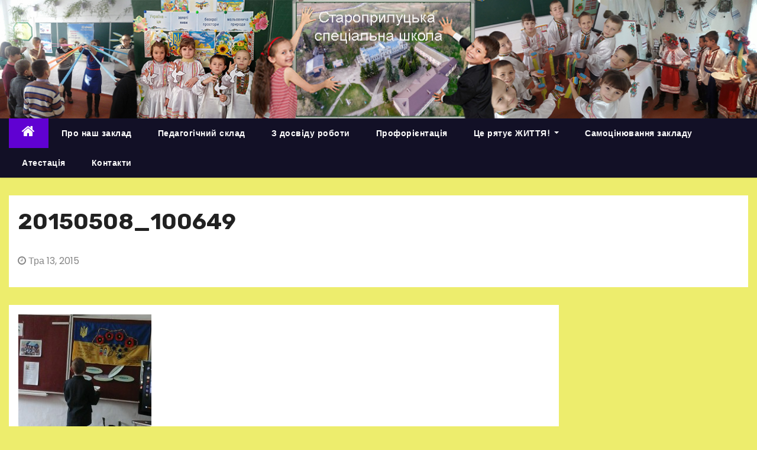

--- FILE ---
content_type: text/html; charset=UTF-8
request_url: https://staropriluckashkola.in.ua/urok-muzhnosti/20150508_100649/
body_size: 11898
content:
<!-- =========================
     Page Breadcrumb   
============================== -->
<!DOCTYPE html>
<html lang="uk">
<head>
	<meta name="google-adsense-account" content="ca-pub-5531929441885449">
<meta charset="UTF-8">
<meta name="viewport" content="width=device-width, initial-scale=1">
<link rel="profile" href="http://gmpg.org/xfn/11">
<meta name='robots' content='index, follow, max-image-preview:large, max-snippet:-1, max-video-preview:-1' />
	<style>img:is([sizes="auto" i], [sizes^="auto," i]) { contain-intrinsic-size: 3000px 1500px }</style>
	
	<!-- This site is optimized with the Yoast SEO plugin v20.7 - https://yoast.com/wordpress/plugins/seo/ -->
	<title>20150508_100649 - Староприлуцька спеціальна школа</title>
	<link rel="canonical" href="https://staropriluckashkola.in.ua/urok-muzhnosti/20150508_100649/" />
	<meta property="og:locale" content="uk_UA" />
	<meta property="og:type" content="article" />
	<meta property="og:title" content="20150508_100649 - Староприлуцька спеціальна школа" />
	<meta property="og:url" content="https://staropriluckashkola.in.ua/urok-muzhnosti/20150508_100649/" />
	<meta property="og:site_name" content="Староприлуцька спеціальна школа" />
	<meta property="og:image" content="https://staropriluckashkola.in.ua/urok-muzhnosti/20150508_100649" />
	<meta property="og:image:width" content="1536" />
	<meta property="og:image:height" content="2048" />
	<meta property="og:image:type" content="image/jpeg" />
	<meta name="twitter:card" content="summary_large_image" />
	<script type="application/ld+json" class="yoast-schema-graph">{"@context":"https://schema.org","@graph":[{"@type":"WebPage","@id":"https://staropriluckashkola.in.ua/urok-muzhnosti/20150508_100649/","url":"https://staropriluckashkola.in.ua/urok-muzhnosti/20150508_100649/","name":"20150508_100649 - Староприлуцька спеціальна школа","isPartOf":{"@id":"https://staropriluckashkola.in.ua/#website"},"primaryImageOfPage":{"@id":"https://staropriluckashkola.in.ua/urok-muzhnosti/20150508_100649/#primaryimage"},"image":{"@id":"https://staropriluckashkola.in.ua/urok-muzhnosti/20150508_100649/#primaryimage"},"thumbnailUrl":"https://staropriluckashkola.in.ua/wp-content/uploads/2015/05/20150508_100649.jpg","datePublished":"2015-05-13T19:58:03+00:00","dateModified":"2015-05-13T19:58:03+00:00","breadcrumb":{"@id":"https://staropriluckashkola.in.ua/urok-muzhnosti/20150508_100649/#breadcrumb"},"inLanguage":"uk","potentialAction":[{"@type":"ReadAction","target":["https://staropriluckashkola.in.ua/urok-muzhnosti/20150508_100649/"]}]},{"@type":"ImageObject","inLanguage":"uk","@id":"https://staropriluckashkola.in.ua/urok-muzhnosti/20150508_100649/#primaryimage","url":"https://staropriluckashkola.in.ua/wp-content/uploads/2015/05/20150508_100649.jpg","contentUrl":"https://staropriluckashkola.in.ua/wp-content/uploads/2015/05/20150508_100649.jpg","width":1536,"height":2048},{"@type":"BreadcrumbList","@id":"https://staropriluckashkola.in.ua/urok-muzhnosti/20150508_100649/#breadcrumb","itemListElement":[{"@type":"ListItem","position":1,"name":"Главное меню","item":"https://staropriluckashkola.in.ua/"},{"@type":"ListItem","position":2,"name":"Урок мужності","item":"https://staropriluckashkola.in.ua/urok-muzhnosti/"},{"@type":"ListItem","position":3,"name":"20150508_100649"}]},{"@type":"WebSite","@id":"https://staropriluckashkola.in.ua/#website","url":"https://staropriluckashkola.in.ua/","name":"Староприлуцька спеціальна школа","description":"","potentialAction":[{"@type":"SearchAction","target":{"@type":"EntryPoint","urlTemplate":"https://staropriluckashkola.in.ua/?s={search_term_string}"},"query-input":"required name=search_term_string"}],"inLanguage":"uk"}]}</script>
	<!-- / Yoast SEO plugin. -->


<link rel='dns-prefetch' href='//fonts.googleapis.com' />
<link rel="alternate" type="application/rss+xml" title="Староприлуцька спеціальна  школа &raquo; стрічка" href="https://staropriluckashkola.in.ua/feed/" />
<link rel="alternate" type="application/rss+xml" title="Староприлуцька спеціальна  школа &raquo; Канал коментарів" href="https://staropriluckashkola.in.ua/comments/feed/" />
<link rel="alternate" type="application/rss+xml" title="Староприлуцька спеціальна  школа &raquo; 20150508_100649 Канал коментарів" href="https://staropriluckashkola.in.ua/urok-muzhnosti/20150508_100649/feed/" />
<script type="text/javascript">
/* <![CDATA[ */
window._wpemojiSettings = {"baseUrl":"https:\/\/s.w.org\/images\/core\/emoji\/16.0.1\/72x72\/","ext":".png","svgUrl":"https:\/\/s.w.org\/images\/core\/emoji\/16.0.1\/svg\/","svgExt":".svg","source":{"concatemoji":"https:\/\/staropriluckashkola.in.ua\/wp-includes\/js\/wp-emoji-release.min.js?ver=6.8.3"}};
/*! This file is auto-generated */
!function(s,n){var o,i,e;function c(e){try{var t={supportTests:e,timestamp:(new Date).valueOf()};sessionStorage.setItem(o,JSON.stringify(t))}catch(e){}}function p(e,t,n){e.clearRect(0,0,e.canvas.width,e.canvas.height),e.fillText(t,0,0);var t=new Uint32Array(e.getImageData(0,0,e.canvas.width,e.canvas.height).data),a=(e.clearRect(0,0,e.canvas.width,e.canvas.height),e.fillText(n,0,0),new Uint32Array(e.getImageData(0,0,e.canvas.width,e.canvas.height).data));return t.every(function(e,t){return e===a[t]})}function u(e,t){e.clearRect(0,0,e.canvas.width,e.canvas.height),e.fillText(t,0,0);for(var n=e.getImageData(16,16,1,1),a=0;a<n.data.length;a++)if(0!==n.data[a])return!1;return!0}function f(e,t,n,a){switch(t){case"flag":return n(e,"\ud83c\udff3\ufe0f\u200d\u26a7\ufe0f","\ud83c\udff3\ufe0f\u200b\u26a7\ufe0f")?!1:!n(e,"\ud83c\udde8\ud83c\uddf6","\ud83c\udde8\u200b\ud83c\uddf6")&&!n(e,"\ud83c\udff4\udb40\udc67\udb40\udc62\udb40\udc65\udb40\udc6e\udb40\udc67\udb40\udc7f","\ud83c\udff4\u200b\udb40\udc67\u200b\udb40\udc62\u200b\udb40\udc65\u200b\udb40\udc6e\u200b\udb40\udc67\u200b\udb40\udc7f");case"emoji":return!a(e,"\ud83e\udedf")}return!1}function g(e,t,n,a){var r="undefined"!=typeof WorkerGlobalScope&&self instanceof WorkerGlobalScope?new OffscreenCanvas(300,150):s.createElement("canvas"),o=r.getContext("2d",{willReadFrequently:!0}),i=(o.textBaseline="top",o.font="600 32px Arial",{});return e.forEach(function(e){i[e]=t(o,e,n,a)}),i}function t(e){var t=s.createElement("script");t.src=e,t.defer=!0,s.head.appendChild(t)}"undefined"!=typeof Promise&&(o="wpEmojiSettingsSupports",i=["flag","emoji"],n.supports={everything:!0,everythingExceptFlag:!0},e=new Promise(function(e){s.addEventListener("DOMContentLoaded",e,{once:!0})}),new Promise(function(t){var n=function(){try{var e=JSON.parse(sessionStorage.getItem(o));if("object"==typeof e&&"number"==typeof e.timestamp&&(new Date).valueOf()<e.timestamp+604800&&"object"==typeof e.supportTests)return e.supportTests}catch(e){}return null}();if(!n){if("undefined"!=typeof Worker&&"undefined"!=typeof OffscreenCanvas&&"undefined"!=typeof URL&&URL.createObjectURL&&"undefined"!=typeof Blob)try{var e="postMessage("+g.toString()+"("+[JSON.stringify(i),f.toString(),p.toString(),u.toString()].join(",")+"));",a=new Blob([e],{type:"text/javascript"}),r=new Worker(URL.createObjectURL(a),{name:"wpTestEmojiSupports"});return void(r.onmessage=function(e){c(n=e.data),r.terminate(),t(n)})}catch(e){}c(n=g(i,f,p,u))}t(n)}).then(function(e){for(var t in e)n.supports[t]=e[t],n.supports.everything=n.supports.everything&&n.supports[t],"flag"!==t&&(n.supports.everythingExceptFlag=n.supports.everythingExceptFlag&&n.supports[t]);n.supports.everythingExceptFlag=n.supports.everythingExceptFlag&&!n.supports.flag,n.DOMReady=!1,n.readyCallback=function(){n.DOMReady=!0}}).then(function(){return e}).then(function(){var e;n.supports.everything||(n.readyCallback(),(e=n.source||{}).concatemoji?t(e.concatemoji):e.wpemoji&&e.twemoji&&(t(e.twemoji),t(e.wpemoji)))}))}((window,document),window._wpemojiSettings);
/* ]]> */
</script>
<link rel='stylesheet' id='slideshow-css' href='https://staropriluckashkola.in.ua/wp-content/plugins/slideshow/slideshow.css?ver=0.1' type='text/css' media='all' />
<style id='wp-emoji-styles-inline-css' type='text/css'>

	img.wp-smiley, img.emoji {
		display: inline !important;
		border: none !important;
		box-shadow: none !important;
		height: 1em !important;
		width: 1em !important;
		margin: 0 0.07em !important;
		vertical-align: -0.1em !important;
		background: none !important;
		padding: 0 !important;
	}
</style>
<link rel='stylesheet' id='wp-block-library-css' href='https://staropriluckashkola.in.ua/wp-includes/css/dist/block-library/style.min.css?ver=6.8.3' type='text/css' media='all' />
<style id='classic-theme-styles-inline-css' type='text/css'>
/*! This file is auto-generated */
.wp-block-button__link{color:#fff;background-color:#32373c;border-radius:9999px;box-shadow:none;text-decoration:none;padding:calc(.667em + 2px) calc(1.333em + 2px);font-size:1.125em}.wp-block-file__button{background:#32373c;color:#fff;text-decoration:none}
</style>
<link rel='stylesheet' id='embedpress_blocks-cgb-style-css-css' href='https://staropriluckashkola.in.ua/wp-content/plugins/embedpress/Gutenberg/dist/blocks.style.build.css?ver=1709355889' type='text/css' media='all' />
<style id='global-styles-inline-css' type='text/css'>
:root{--wp--preset--aspect-ratio--square: 1;--wp--preset--aspect-ratio--4-3: 4/3;--wp--preset--aspect-ratio--3-4: 3/4;--wp--preset--aspect-ratio--3-2: 3/2;--wp--preset--aspect-ratio--2-3: 2/3;--wp--preset--aspect-ratio--16-9: 16/9;--wp--preset--aspect-ratio--9-16: 9/16;--wp--preset--color--black: #000000;--wp--preset--color--cyan-bluish-gray: #abb8c3;--wp--preset--color--white: #ffffff;--wp--preset--color--pale-pink: #f78da7;--wp--preset--color--vivid-red: #cf2e2e;--wp--preset--color--luminous-vivid-orange: #ff6900;--wp--preset--color--luminous-vivid-amber: #fcb900;--wp--preset--color--light-green-cyan: #7bdcb5;--wp--preset--color--vivid-green-cyan: #00d084;--wp--preset--color--pale-cyan-blue: #8ed1fc;--wp--preset--color--vivid-cyan-blue: #0693e3;--wp--preset--color--vivid-purple: #9b51e0;--wp--preset--gradient--vivid-cyan-blue-to-vivid-purple: linear-gradient(135deg,rgba(6,147,227,1) 0%,rgb(155,81,224) 100%);--wp--preset--gradient--light-green-cyan-to-vivid-green-cyan: linear-gradient(135deg,rgb(122,220,180) 0%,rgb(0,208,130) 100%);--wp--preset--gradient--luminous-vivid-amber-to-luminous-vivid-orange: linear-gradient(135deg,rgba(252,185,0,1) 0%,rgba(255,105,0,1) 100%);--wp--preset--gradient--luminous-vivid-orange-to-vivid-red: linear-gradient(135deg,rgba(255,105,0,1) 0%,rgb(207,46,46) 100%);--wp--preset--gradient--very-light-gray-to-cyan-bluish-gray: linear-gradient(135deg,rgb(238,238,238) 0%,rgb(169,184,195) 100%);--wp--preset--gradient--cool-to-warm-spectrum: linear-gradient(135deg,rgb(74,234,220) 0%,rgb(151,120,209) 20%,rgb(207,42,186) 40%,rgb(238,44,130) 60%,rgb(251,105,98) 80%,rgb(254,248,76) 100%);--wp--preset--gradient--blush-light-purple: linear-gradient(135deg,rgb(255,206,236) 0%,rgb(152,150,240) 100%);--wp--preset--gradient--blush-bordeaux: linear-gradient(135deg,rgb(254,205,165) 0%,rgb(254,45,45) 50%,rgb(107,0,62) 100%);--wp--preset--gradient--luminous-dusk: linear-gradient(135deg,rgb(255,203,112) 0%,rgb(199,81,192) 50%,rgb(65,88,208) 100%);--wp--preset--gradient--pale-ocean: linear-gradient(135deg,rgb(255,245,203) 0%,rgb(182,227,212) 50%,rgb(51,167,181) 100%);--wp--preset--gradient--electric-grass: linear-gradient(135deg,rgb(202,248,128) 0%,rgb(113,206,126) 100%);--wp--preset--gradient--midnight: linear-gradient(135deg,rgb(2,3,129) 0%,rgb(40,116,252) 100%);--wp--preset--font-size--small: 13px;--wp--preset--font-size--medium: 20px;--wp--preset--font-size--large: 36px;--wp--preset--font-size--x-large: 42px;--wp--preset--spacing--20: 0.44rem;--wp--preset--spacing--30: 0.67rem;--wp--preset--spacing--40: 1rem;--wp--preset--spacing--50: 1.5rem;--wp--preset--spacing--60: 2.25rem;--wp--preset--spacing--70: 3.38rem;--wp--preset--spacing--80: 5.06rem;--wp--preset--shadow--natural: 6px 6px 9px rgba(0, 0, 0, 0.2);--wp--preset--shadow--deep: 12px 12px 50px rgba(0, 0, 0, 0.4);--wp--preset--shadow--sharp: 6px 6px 0px rgba(0, 0, 0, 0.2);--wp--preset--shadow--outlined: 6px 6px 0px -3px rgba(255, 255, 255, 1), 6px 6px rgba(0, 0, 0, 1);--wp--preset--shadow--crisp: 6px 6px 0px rgba(0, 0, 0, 1);}:where(.is-layout-flex){gap: 0.5em;}:where(.is-layout-grid){gap: 0.5em;}body .is-layout-flex{display: flex;}.is-layout-flex{flex-wrap: wrap;align-items: center;}.is-layout-flex > :is(*, div){margin: 0;}body .is-layout-grid{display: grid;}.is-layout-grid > :is(*, div){margin: 0;}:where(.wp-block-columns.is-layout-flex){gap: 2em;}:where(.wp-block-columns.is-layout-grid){gap: 2em;}:where(.wp-block-post-template.is-layout-flex){gap: 1.25em;}:where(.wp-block-post-template.is-layout-grid){gap: 1.25em;}.has-black-color{color: var(--wp--preset--color--black) !important;}.has-cyan-bluish-gray-color{color: var(--wp--preset--color--cyan-bluish-gray) !important;}.has-white-color{color: var(--wp--preset--color--white) !important;}.has-pale-pink-color{color: var(--wp--preset--color--pale-pink) !important;}.has-vivid-red-color{color: var(--wp--preset--color--vivid-red) !important;}.has-luminous-vivid-orange-color{color: var(--wp--preset--color--luminous-vivid-orange) !important;}.has-luminous-vivid-amber-color{color: var(--wp--preset--color--luminous-vivid-amber) !important;}.has-light-green-cyan-color{color: var(--wp--preset--color--light-green-cyan) !important;}.has-vivid-green-cyan-color{color: var(--wp--preset--color--vivid-green-cyan) !important;}.has-pale-cyan-blue-color{color: var(--wp--preset--color--pale-cyan-blue) !important;}.has-vivid-cyan-blue-color{color: var(--wp--preset--color--vivid-cyan-blue) !important;}.has-vivid-purple-color{color: var(--wp--preset--color--vivid-purple) !important;}.has-black-background-color{background-color: var(--wp--preset--color--black) !important;}.has-cyan-bluish-gray-background-color{background-color: var(--wp--preset--color--cyan-bluish-gray) !important;}.has-white-background-color{background-color: var(--wp--preset--color--white) !important;}.has-pale-pink-background-color{background-color: var(--wp--preset--color--pale-pink) !important;}.has-vivid-red-background-color{background-color: var(--wp--preset--color--vivid-red) !important;}.has-luminous-vivid-orange-background-color{background-color: var(--wp--preset--color--luminous-vivid-orange) !important;}.has-luminous-vivid-amber-background-color{background-color: var(--wp--preset--color--luminous-vivid-amber) !important;}.has-light-green-cyan-background-color{background-color: var(--wp--preset--color--light-green-cyan) !important;}.has-vivid-green-cyan-background-color{background-color: var(--wp--preset--color--vivid-green-cyan) !important;}.has-pale-cyan-blue-background-color{background-color: var(--wp--preset--color--pale-cyan-blue) !important;}.has-vivid-cyan-blue-background-color{background-color: var(--wp--preset--color--vivid-cyan-blue) !important;}.has-vivid-purple-background-color{background-color: var(--wp--preset--color--vivid-purple) !important;}.has-black-border-color{border-color: var(--wp--preset--color--black) !important;}.has-cyan-bluish-gray-border-color{border-color: var(--wp--preset--color--cyan-bluish-gray) !important;}.has-white-border-color{border-color: var(--wp--preset--color--white) !important;}.has-pale-pink-border-color{border-color: var(--wp--preset--color--pale-pink) !important;}.has-vivid-red-border-color{border-color: var(--wp--preset--color--vivid-red) !important;}.has-luminous-vivid-orange-border-color{border-color: var(--wp--preset--color--luminous-vivid-orange) !important;}.has-luminous-vivid-amber-border-color{border-color: var(--wp--preset--color--luminous-vivid-amber) !important;}.has-light-green-cyan-border-color{border-color: var(--wp--preset--color--light-green-cyan) !important;}.has-vivid-green-cyan-border-color{border-color: var(--wp--preset--color--vivid-green-cyan) !important;}.has-pale-cyan-blue-border-color{border-color: var(--wp--preset--color--pale-cyan-blue) !important;}.has-vivid-cyan-blue-border-color{border-color: var(--wp--preset--color--vivid-cyan-blue) !important;}.has-vivid-purple-border-color{border-color: var(--wp--preset--color--vivid-purple) !important;}.has-vivid-cyan-blue-to-vivid-purple-gradient-background{background: var(--wp--preset--gradient--vivid-cyan-blue-to-vivid-purple) !important;}.has-light-green-cyan-to-vivid-green-cyan-gradient-background{background: var(--wp--preset--gradient--light-green-cyan-to-vivid-green-cyan) !important;}.has-luminous-vivid-amber-to-luminous-vivid-orange-gradient-background{background: var(--wp--preset--gradient--luminous-vivid-amber-to-luminous-vivid-orange) !important;}.has-luminous-vivid-orange-to-vivid-red-gradient-background{background: var(--wp--preset--gradient--luminous-vivid-orange-to-vivid-red) !important;}.has-very-light-gray-to-cyan-bluish-gray-gradient-background{background: var(--wp--preset--gradient--very-light-gray-to-cyan-bluish-gray) !important;}.has-cool-to-warm-spectrum-gradient-background{background: var(--wp--preset--gradient--cool-to-warm-spectrum) !important;}.has-blush-light-purple-gradient-background{background: var(--wp--preset--gradient--blush-light-purple) !important;}.has-blush-bordeaux-gradient-background{background: var(--wp--preset--gradient--blush-bordeaux) !important;}.has-luminous-dusk-gradient-background{background: var(--wp--preset--gradient--luminous-dusk) !important;}.has-pale-ocean-gradient-background{background: var(--wp--preset--gradient--pale-ocean) !important;}.has-electric-grass-gradient-background{background: var(--wp--preset--gradient--electric-grass) !important;}.has-midnight-gradient-background{background: var(--wp--preset--gradient--midnight) !important;}.has-small-font-size{font-size: var(--wp--preset--font-size--small) !important;}.has-medium-font-size{font-size: var(--wp--preset--font-size--medium) !important;}.has-large-font-size{font-size: var(--wp--preset--font-size--large) !important;}.has-x-large-font-size{font-size: var(--wp--preset--font-size--x-large) !important;}
:where(.wp-block-post-template.is-layout-flex){gap: 1.25em;}:where(.wp-block-post-template.is-layout-grid){gap: 1.25em;}
:where(.wp-block-columns.is-layout-flex){gap: 2em;}:where(.wp-block-columns.is-layout-grid){gap: 2em;}
:root :where(.wp-block-pullquote){font-size: 1.5em;line-height: 1.6;}
</style>
<link rel='stylesheet' id='embedpress-css' href='https://staropriluckashkola.in.ua/wp-content/plugins/embedpress/assets/css/embedpress.css?ver=6.8.3' type='text/css' media='all' />
<link rel='stylesheet' id='ye_dynamic-css' href='https://staropriluckashkola.in.ua/wp-content/plugins/youtube-embed/css/main.min.css?ver=5.3.1' type='text/css' media='all' />
<link rel='stylesheet' id='newses-fonts-css' href='//fonts.googleapis.com/css?family=Rubik%3A400%2C500%2C700%7CPoppins%3A400%26display%3Dswap&#038;subset=latin%2Clatin-ext' type='text/css' media='all' />
<link rel='stylesheet' id='bootstrap-css' href='https://staropriluckashkola.in.ua/wp-content/themes/newses/css/bootstrap.css?ver=6.8.3' type='text/css' media='all' />
<link rel='stylesheet' id='newses-style-css' href='https://staropriluckashkola.in.ua/wp-content/themes/newses/style.css?ver=6.8.3' type='text/css' media='all' />
<link rel='stylesheet' id='newses-purple-css' href='https://staropriluckashkola.in.ua/wp-content/themes/newses/css/colors/purple.css?ver=6.8.3' type='text/css' media='all' />
<link rel='stylesheet' id='font-awesome-css' href='https://staropriluckashkola.in.ua/wp-content/themes/newses/css/font-awesome.css?ver=6.8.3' type='text/css' media='all' />
<link rel='stylesheet' id='smartmenus-css' href='https://staropriluckashkola.in.ua/wp-content/themes/newses/css/jquery.smartmenus.bootstrap.css?ver=6.8.3' type='text/css' media='all' />
<link rel='stylesheet' id='newses-swiper.min-css' href='https://staropriluckashkola.in.ua/wp-content/themes/newses/css/swiper.min.css?ver=6.8.3' type='text/css' media='all' />
<link rel='stylesheet' id='dashicons-css' href='https://staropriluckashkola.in.ua/wp-includes/css/dashicons.min.css?ver=6.8.3' type='text/css' media='all' />
<link rel='stylesheet' id='plyr-css' href='https://staropriluckashkola.in.ua/wp-content/plugins/embedpress/assets/css/plyr.css?ver=6.8.3' type='text/css' media='all' />
<script type="text/javascript" id="nb-jquery" src="https://staropriluckashkola.in.ua/wp-includes/js/jquery/jquery.min.js?ver=3.7.1" id="jquery-core-js"></script>
<script type="text/javascript" src="https://staropriluckashkola.in.ua/wp-includes/js/jquery/jquery-migrate.min.js?ver=3.4.1" id="jquery-migrate-js"></script>
<script type="text/javascript" src="https://staropriluckashkola.in.ua/wp-content/plugins/embedpress/assets/js/plyr.polyfilled.js?ver=1" id="plyr.polyfilled-js"></script>
<script type="text/javascript" src="https://staropriluckashkola.in.ua/wp-content/themes/newses/js/navigation.js?ver=6.8.3" id="newses-navigation-js"></script>
<script type="text/javascript" src="https://staropriluckashkola.in.ua/wp-content/themes/newses/js/bootstrap.js?ver=6.8.3" id="bootstrap-js"></script>
<script type="text/javascript" src="https://staropriluckashkola.in.ua/wp-content/themes/newses/js/jquery.marquee.js?ver=6.8.3" id="newses-marquee-js-js"></script>
<script type="text/javascript" src="https://staropriluckashkola.in.ua/wp-content/themes/newses/js/swiper.min.js?ver=6.8.3" id="newses-swiper.min.js-js"></script>
<script type="text/javascript" src="https://staropriluckashkola.in.ua/wp-content/themes/newses/js/jquery.smartmenus.js?ver=6.8.3" id="smartmenus-js-js"></script>
<script type="text/javascript" src="https://staropriluckashkola.in.ua/wp-content/themes/newses/js/bootstrap-smartmenus.js?ver=6.8.3" id="bootstrap-smartmenus-js-js"></script>
<link rel="https://api.w.org/" href="https://staropriluckashkola.in.ua/wp-json/" /><link rel="alternate" title="JSON" type="application/json" href="https://staropriluckashkola.in.ua/wp-json/wp/v2/media/851" /><link rel="EditURI" type="application/rsd+xml" title="RSD" href="https://staropriluckashkola.in.ua/xmlrpc.php?rsd" />
<meta name="generator" content="WordPress 6.8.3" />
<link rel='shortlink' href='https://staropriluckashkola.in.ua/?p=851' />
<link rel="alternate" title="oEmbed (JSON)" type="application/json+oembed" href="https://staropriluckashkola.in.ua/wp-json/oembed/1.0/embed?url=https%3A%2F%2Fstaropriluckashkola.in.ua%2Furok-muzhnosti%2F20150508_100649%2F" />
<link rel="alternate" title="oEmbed (XML)" type="text/xml+oembed" href="https://staropriluckashkola.in.ua/wp-json/oembed/1.0/embed?url=https%3A%2F%2Fstaropriluckashkola.in.ua%2Furok-muzhnosti%2F20150508_100649%2F&#038;format=xml" />
<!-- Pk Favicon Manager by pkplugins.com --><link rel="shortcut icon" href="https://staropriluckashkola.in.ua/wp-content/plugins/phpsword-favicon-manager/images/pkfm_favicon.png" /><link rel="pingback" href="https://staropriluckashkola.in.ua/xmlrpc.php">        <style type="text/css">
                        .site-title a,
            .site-description {
                position: absolute;
                clip: rect(1px, 1px, 1px, 1px);
                display: none;
            }

            
            


        </style>
        <style type="text/css" id="custom-background-css">
body.custom-background { background-color: #eded6d; }
</style>
	<link rel="icon" href="https://staropriluckashkola.in.ua/wp-content/uploads/2016/06/cropped-tsuk2-32x32.png" sizes="32x32" />
<link rel="icon" href="https://staropriluckashkola.in.ua/wp-content/uploads/2016/06/cropped-tsuk2-192x192.png" sizes="192x192" />
<link rel="apple-touch-icon" href="https://staropriluckashkola.in.ua/wp-content/uploads/2016/06/cropped-tsuk2-180x180.png" />
<meta name="msapplication-TileImage" content="https://staropriluckashkola.in.ua/wp-content/uploads/2016/06/cropped-tsuk2-270x270.png" />
</head>
<body class="nb-3-3-4 nimble-no-local-data-skp__post_attachment_851 nimble-no-group-site-tmpl-skp__all_attachment attachment wp-singular attachment-template-default single single-attachment postid-851 attachmentid-851 attachment-jpeg custom-background wp-theme-newses wide sek-hide-rc-badge" >
<div id="page" class="site">
<a class="skip-link screen-reader-text" href="#content">
Перейти до вмісту</a>
    <!--wrapper-->
    <div class="wrapper" id="custom-background-css">
        <header class="mg-headwidget">
            <!--==================== TOP BAR ====================-->
            <div class="mg-head-detail d-none d-md-block">
      <div class="container">
        <div class="row align-items-center">
                        <div class="col-md-6 col-xs-12 col-sm-6">
                <ul class="info-left">
                            <li><i class="fa fa-calendar ml-3"></i>        </li>                        
                    </ul>
            </div>
                        <div class="col-md-6 col-xs-12">
                <ul class="mg-social info-right">
                    
                                            <li><span class="icon-soci facebook"><a href="https://www.facebook.com/staroprylzosh"><i class="fa fa-facebook"></i></a></span> </li>
                                            <li><span class="icon-soci youtube"><a target="_blank"  href="https://www.youtube.com/channel/UCMRgLRJIVmxqCVO8tKk2Y0Q"><i class="fa fa-youtube"></i></a></span></li>
                                      </ul>
            </div>
                    </div>
    </div>
</div>
            <div class="clearfix"></div>
                        <div class="mg-nav-widget-area-back" style='background-image: url("https://staropriluckashkola.in.ua/wp-content/uploads/2021/01/nova-shapochka.jpg" );'>
                        <div class="overlay">
              <div class="inner"  style="background-color:rgba(18,16,38,0.4);" >
                <div class="container">
                    <div class="mg-nav-widget-area">
                        <div class="row align-items-center">
                            <div class="col-md-4 text-center-xs">
                                                            </div>
                                       <div class="col-md-8 text-center-xs">
                                    <!--== Top Tags ==-->
                  <div class="mg-tpt-tag-area">
                       <div class="mg-tpt-txnlst clearfix"><strong>Кращі позначки</strong><ul><li><a href="https://staropriluckashkola.in.ua/tag/pensiya/">пенсія</a></li><li><a href="https://staropriluckashkola.in.ua/tag/maki-chervoni/">маки червоні</a></li><li><a href="https://staropriluckashkola.in.ua/tag/maki/">маки</a></li><li><a href="https://staropriluckashkola.in.ua/tag/mayster-klas/">майстер-клас</a></li><li><a href="https://staropriluckashkola.in.ua/tag/palchikova-gimnastika/">Пальчикова гімнастика</a></li><li><a href="https://staropriluckashkola.in.ua/tag/svit-profesiy/">світ професій</a></li><li><a href="https://staropriluckashkola.in.ua/tag/profesiyi/">професії</a></li></ul></div>          
                  </div>
            <!-- Trending line END -->
                  
                </div>
            
                        </div>
                    </div>
                </div>
                </div>
              </div>
          </div>
            <div class="mg-menu-full">
                <nav class="navbar navbar-expand-lg navbar-wp">
                    <div class="container">
                        <!-- Right nav -->
                    <div class="m-header align-items-center">
                        <a class="mobilehomebtn" href="https://staropriluckashkola.in.ua"><span class="fa fa-home"></span></a>
                        <!-- navbar-toggle -->
                        <button class="navbar-toggler collapsed mr-auto" type="button" data-toggle="collapse" data-target="#navbar-wp" aria-controls="navbarSupportedContent" aria-expanded="false" aria-label="Toggle navigation">
                          <span class="my-1 mx-2 close">X</span>
                          <span class="navbar-toggler-icon"></span>
                        </button>
                        <!-- /navbar-toggle -->
                                            </div>
                    <!-- /Right nav -->
                    <!-- Navigation -->
                    <div class="collapse navbar-collapse" id="navbar-wp">
                        
                            <ul id="menu-wplook-main-menu" class="nav navbar-nav mr-auto"><li class="active home"><a class="nav-link homebtn" title="Home" href="https://staropriluckashkola.in.ua"><span class='fa fa-home'></span></a></li><li id="menu-item-2867" class="menu-item menu-item-type-post_type menu-item-object-page menu-item-2867"><a class="nav-link" title="Про наш заклад" href="https://staropriluckashkola.in.ua/sample-page/">Про наш заклад</a></li>
<li id="menu-item-6766" class="menu-item menu-item-type-post_type menu-item-object-page menu-item-6766"><a class="nav-link" title="Педагогічний  склад" href="https://staropriluckashkola.in.ua/pedagogichnyj-sklad/">Педагогічний  склад</a></li>
<li id="menu-item-3394" class="menu-item menu-item-type-post_type menu-item-object-page menu-item-3394"><a class="nav-link" title="З досвіду роботи" href="https://staropriluckashkola.in.ua/z-dosvidu-roboti/">З досвіду роботи</a></li>
<li id="menu-item-5334" class="menu-item menu-item-type-post_type menu-item-object-page menu-item-5334"><a class="nav-link" title="Профорієнтація" href="https://staropriluckashkola.in.ua/mayster-klas/">Профорієнтація</a></li>
<li id="menu-item-5328" class="menu-item menu-item-type-post_type menu-item-object-page menu-item-has-children menu-item-5328 dropdown"><a class="nav-link" title="Це рятує ЖИТТЯ!" href="https://staropriluckashkola.in.ua/uvaga-cze-ryatuye-zhyttya/" data-toggle="dropdown" class="dropdown-toggle">Це рятує ЖИТТЯ! </a>
<ul role="menu" class=" dropdown-menu">
	<li id="menu-item-5340" class="menu-item menu-item-type-post_type menu-item-object-page menu-item-5340"><a class="dropdown-item" title="ЯК СЕБЕ ПОВОДИТИ, КОЛИ ПОЧУЛИ СИГНАЛИ ОПОВІЩЕННЯ" href="https://staropriluckashkola.in.ua/yak-sebe-povodyty-koly-pochuly-sygnaly-opovishhennya/">ЯК СЕБЕ ПОВОДИТИ, КОЛИ ПОЧУЛИ СИГНАЛИ ОПОВІЩЕННЯ</a></li>
	<li id="menu-item-5335" class="menu-item menu-item-type-post_type menu-item-object-page menu-item-5335"><a class="dropdown-item" title="Правила поведінки при виявленні вибухонебезпечних предметів." href="https://staropriluckashkola.in.ua/pravyla-povedinky-pry-vyyavlenni-vybuhonebezpechnyh-predmetiv/">Правила поведінки при виявленні вибухонебезпечних предметів.</a></li>
	<li id="menu-item-5336" class="menu-item menu-item-type-post_type menu-item-object-page menu-item-5336"><a class="dropdown-item" title="Якщо ви опинилися під завалами" href="https://staropriluckashkola.in.ua/yakshho-vy-opynylysya-pid-zavalamy/">Якщо ви опинилися під завалами</a></li>
	<li id="menu-item-5337" class="menu-item menu-item-type-post_type menu-item-object-page menu-item-5337"><a class="dropdown-item" title="Дії під час артилерійського обстрілу житлових масивів" href="https://staropriluckashkola.in.ua/diyi-pid-chas-artylerijskogo-obstrilu-zhytlovyh-masyviv/">Дії під час артилерійського обстрілу житлових масивів</a></li>
	<li id="menu-item-5338" class="menu-item menu-item-type-post_type menu-item-object-page menu-item-5338"><a class="dropdown-item" title="Самозбереження у зоні бойових дій" href="https://staropriluckashkola.in.ua/samozberezhennya-u-zoni-bojovyh-dij/">Самозбереження у зоні бойових дій</a></li>
	<li id="menu-item-5339" class="menu-item menu-item-type-post_type menu-item-object-page menu-item-5339"><a class="dropdown-item" title="Правила поведінки при евакуації із зони бойових дій" href="https://staropriluckashkola.in.ua/pravyla-povedinky-pry-evakuacziyi-iz-zony-bojovyh-dij/">Правила поведінки при евакуації із зони бойових дій</a></li>
</ul>
</li>
<li id="menu-item-6374" class="menu-item menu-item-type-post_type menu-item-object-page menu-item-6374"><a class="nav-link" title="Самоцінювання закладу" href="https://staropriluckashkola.in.ua/samoczinyuvannya-zakladu/">Самоцінювання закладу</a></li>
<li id="menu-item-6822" class="menu-item menu-item-type-post_type menu-item-object-page menu-item-6822"><a class="nav-link" title="Атестація" href="https://staropriluckashkola.in.ua/atestacziya-pedagogichnyh-praczivnykiv/">Атестація</a></li>
<li id="menu-item-3395" class="menu-item menu-item-type-post_type menu-item-object-page menu-item-3395"><a class="nav-link" title="Контакти" href="https://staropriluckashkola.in.ua/kontakti/">Контакти</a></li>
</ul>                    </div>   
                    <!--/ Navigation -->
                    <!-- Right nav -->
                    <div class="desk-header pl-3 ml-auto my-2 my-lg-0 position-relative align-items-center">
                        <!-- /navbar-toggle -->
                                            </div>
                    <!-- /Right nav --> 
                  </div>
                </nav>
            </div>
        </header>
        <div class="clearfix"></div>
        <!--== /Top Tags ==-->
                        <!--== Home Slider ==-->
                <!--==/ Home Slider ==-->
        		<script async src="https://pagead2.googlesyndication.com/pagead/js/adsbygoogle.js?client=ca-pub-1638877946151359"
     crossorigin="anonymous"></script><!--==================== Newses breadcrumb section ====================-->
<!-- =========================
     Page Content Section      
============================== -->
<main id="content">
    <!--container-->
    <div class="container">
      <!--row-->
      <div class="row">
        <div class="col-md-12">
          <div class="mg-header mb-30">
                                        <div class="mg-blog-category mb-1"> 
                                      </div>
                                  <h1 class="title">20150508_100649</h1>
              <div class="media mg-info-author-block"> 
                                    <div class="media-body">
                                                            <span class="mg-blog-date"><i class="fa fa-clock-o"></i> 
                      Тра 13, 2015</span>
                                      </div>
                </div>
                          </div>
        </div>
        <!--col-md-->
                                                <div class="col-md-9">
                    		                  <div class="mg-blog-post-box"> 
                            <article class="small single p-3">
                <p class="attachment"><a href='https://staropriluckashkola.in.ua/wp-content/uploads/2015/05/20150508_100649.jpg'><img fetchpriority="high" decoding="async" width="225" height="300" src="https://staropriluckashkola.in.ua/wp-content/uploads/2015/05/20150508_100649-225x300.jpg" class="attachment-medium size-medium no-lazy" alt="" srcset="https://staropriluckashkola.in.ua/wp-content/uploads/2015/05/20150508_100649-225x300.jpg 225w, https://staropriluckashkola.in.ua/wp-content/uploads/2015/05/20150508_100649-768x1024.jpg 768w, https://staropriluckashkola.in.ua/wp-content/uploads/2015/05/20150508_100649.jpg 1536w" sizes="(max-width: 225px) 100vw, 225px" /></a></p>
                                                     <script>
    function pinIt()
    {
      var e = document.createElement('script');
      e.setAttribute('type','text/javascript');
      e.setAttribute('charset','UTF-8');
      e.setAttribute('src','https://assets.pinterest.com/js/pinmarklet.js?r='+Math.random()*99999999);
      document.body.appendChild(e);
    }
    </script>
                     <div class="post-share">
                          <div class="post-share-icons cf">
                           
                              <a href="https://www.facebook.com/sharer.php?u=https://staropriluckashkola.in.ua/urok-muzhnosti/20150508_100649/" class="link facebook" target="_blank" >
                                <i class="fa fa-facebook"></i></a>
                            
            
                              <a href="http://twitter.com/share?url=https://staropriluckashkola.in.ua/urok-muzhnosti/20150508_100649/&#038;text=20150508_100649" class="link twitter" target="_blank">
                                <i class="fa fa-twitter"></i></a>
            
                              <a href="mailto:?subject=20150508_100649&#038;body=https://staropriluckashkola.in.ua/urok-muzhnosti/20150508_100649/" class="link email" target="_blank" >
                                <i class="fa fa-envelope-o"></i></a>


                              <a href="https://www.linkedin.com/sharing/share-offsite/?url=https://staropriluckashkola.in.ua/urok-muzhnosti/20150508_100649/&#038;title=20150508_100649" class="link linkedin" target="_blank" >
                                <i class="fa fa-linkedin"></i></a>

                             <a href="https://telegram.me/share/url?url=https://staropriluckashkola.in.ua/urok-muzhnosti/20150508_100649/&#038;text&#038;title=20150508_100649" class="link telegram" target="_blank" >
                                <i class="fa fa-telegram"></i></a>

                              <a href="javascript:pinIt();" class="link pinterest"><i class="fa fa-pinterest"></i></a>    
                          </div>
                    </div>

                                <div class="clearfix mb-3"></div>
                
	<nav class="navigation post-navigation" aria-label="Записи">
		<h2 class="screen-reader-text">Навігація записів</h2>
		<div class="nav-links"><div class="nav-previous"><a href="https://staropriluckashkola.in.ua/urok-muzhnosti/" rel="prev">Урок мужності <div class="fa fa-angle-double-right"></div><span></span></a></div></div>
	</nav>                          </article>

              

            </div>
            <div class="clearfix mb-4"></div>
                       <div class="media mg-info-author-block">
                        <a class="mg-author-pic" href="https://staropriluckashkola.in.ua/author/vovana50/"><img alt='' src='https://secure.gravatar.com/avatar/98aea8aee73ea1be4cfaf259226f987c06670c462e3233bb28e6aee5b89f4542?s=150&#038;d=mm&#038;r=g' srcset='https://secure.gravatar.com/avatar/98aea8aee73ea1be4cfaf259226f987c06670c462e3233bb28e6aee5b89f4542?s=300&#038;d=mm&#038;r=g 2x' class='avatar avatar-150 photo' height='150' width='150' decoding='async'/></a>
                <div class="media-body">
                  <h4 class="media-heading"><a href ="https://staropriluckashkola.in.ua/author/vovana50/">Староприлуцька спеціальна школа</a></h4>
                  <p></p>
                </div>
            </div>
                                      <div class="wd-back">
                        <!--Start mg-realated-slider -->
                        <div class="mg-sec-title st3">
                            <!-- mg-sec-title -->
                                                        <h4><span class="bg">Пов’язаний запис</span></h4>
                        </div>
                        <!-- // mg-sec-title -->
                           <div class="small-list-post row">
                                <!-- featured_post -->
                                                              </div>
                            
                    </div>
                    <!--End mg-realated-slider -->
          <div id="comments" class="comments-area mg-card-box padding-20">

		<div id="respond" class="comment-respond">
		<h3 id="reply-title" class="comment-reply-title">Залишити відповідь</h3><p class="must-log-in">Щоб відправити коментар вам необхідно <a href="https://staropriluckashkola.in.ua/wp-login.php?redirect_to=https%3A%2F%2Fstaropriluckashkola.in.ua%2Furok-muzhnosti%2F20150508_100649%2F">авторизуватись</a>.</p>	</div><!-- #respond -->
	</div><!-- #comments -->
      </div>
             <!--sidebar-->
          <!--col-md-3-->
            <aside class="col-md-3">
                              </aside>
          <!--/col-md-3-->
      <!--/sidebar-->
          </div>
  </div>
</main>
<!--==================== FOOTER AREA ====================-->
        <footer> 
            <div class="overlay" style="background-color: ;">
                <!--Start mg-footer-widget-area-->
                                 <div class="mg-footer-widget-area">
                    <div class="container">
                        <div class="row">
                          <div class="col-md-4 col-sm-6"><div id="text-32" class="mg-widget widget_text">			<div class="textwidget"><p>Copyright © Староприлуцька спеціальна школа 2023</p>
</div>
		</div></div>                        </div>
                        <!--/row-->
                    </div>
                    <!--/container-->
                </div>
                                 <!--End mg-footer-widget-area-->
                <!--Start mg-footer-widget-area-->
                <div class="mg-footer-bottom-area">
                    <div class="container">
                        <div class="divide-line"></div>
                        <div class="row align-items-center">
                            <!--col-md-4-->
                            <div class="col-md-6">
                                                           </div>

                              
                        </div>
                        <!--/row-->
                    </div>
                    <!--/container-->
                </div>
                <!--End mg-footer-widget-area-->

                
								</p>
                            </div>



                            
                            </div>
                        </div>
                    </div>
                </div>
            </div>
            <!--/overlay-->
        </footer>
        <!--/footer-->
    </div>
    <!--/wrapper-->
    <!--Scroll To Top-->
    <a href="#" class="ta_upscr bounceInup animated"><i class="fa fa-angle-up"></i></a>
    <!--/Scroll To Top-->
<!-- /Scroll To Top -->
<script type="speculationrules">
{"prefetch":[{"source":"document","where":{"and":[{"href_matches":"\/*"},{"not":{"href_matches":["\/wp-*.php","\/wp-admin\/*","\/wp-content\/uploads\/*","\/wp-content\/*","\/wp-content\/plugins\/*","\/wp-content\/themes\/newses\/*","\/*\\?(.+)"]}},{"not":{"selector_matches":"a[rel~=\"nofollow\"]"}},{"not":{"selector_matches":".no-prefetch, .no-prefetch a"}}]},"eagerness":"conservative"}]}
</script>
<script type="text/javascript" src="https://staropriluckashkola.in.ua/wp-content/plugins/slideshow/slideshow.js?ver=0.1" id="slideshow-js"></script>
<script type="text/javascript" src="https://staropriluckashkola.in.ua/wp-content/plugins/embedpress/assets/js/pdfobject.min.js?ver=3.9.10" id="embedpress-pdfobject-js"></script>
<script type="text/javascript" src="https://staropriluckashkola.in.ua/wp-content/plugins/embedpress/assets/js/initplyr.js?ver=3.9.10" id="initplyr-js"></script>
<script type="text/javascript" id="embedpress-front-js-extra">
/* <![CDATA[ */
var eplocalize = {"ajaxurl":"https:\/\/staropriluckashkola.in.ua\/wp-admin\/admin-ajax.php","is_pro_plugin_active":""};
/* ]]> */
</script>
<script type="text/javascript" src="https://staropriluckashkola.in.ua/wp-content/plugins/embedpress/assets/js/front.js?ver=3.9.10" id="embedpress-front-js"></script>
<script type="text/javascript" src="https://staropriluckashkola.in.ua/wp-content/plugins/embedpress/assets/js/vimeo-player.js?ver=3.9.10" id="vimeo-player-js"></script>
<script type="text/javascript" src="https://staropriluckashkola.in.ua/wp-includes/js/dist/vendor/react.min.js?ver=18.3.1.1" id="react-js"></script>
<script type="text/javascript" src="https://staropriluckashkola.in.ua/wp-includes/js/dist/vendor/react-jsx-runtime.min.js?ver=18.3.1" id="react-jsx-runtime-js"></script>
<script type="text/javascript" src="https://staropriluckashkola.in.ua/wp-includes/js/dist/hooks.min.js?ver=4d63a3d491d11ffd8ac6" id="wp-hooks-js"></script>
<script type="text/javascript" src="https://staropriluckashkola.in.ua/wp-includes/js/dist/deprecated.min.js?ver=e1f84915c5e8ae38964c" id="wp-deprecated-js"></script>
<script type="text/javascript" src="https://staropriluckashkola.in.ua/wp-includes/js/dist/dom.min.js?ver=80bd57c84b45cf04f4ce" id="wp-dom-js"></script>
<script type="text/javascript" src="https://staropriluckashkola.in.ua/wp-includes/js/dist/vendor/react-dom.min.js?ver=18.3.1.1" id="react-dom-js"></script>
<script type="text/javascript" src="https://staropriluckashkola.in.ua/wp-includes/js/dist/escape-html.min.js?ver=6561a406d2d232a6fbd2" id="wp-escape-html-js"></script>
<script type="text/javascript" src="https://staropriluckashkola.in.ua/wp-includes/js/dist/element.min.js?ver=a4eeeadd23c0d7ab1d2d" id="wp-element-js"></script>
<script type="text/javascript" src="https://staropriluckashkola.in.ua/wp-includes/js/dist/is-shallow-equal.min.js?ver=e0f9f1d78d83f5196979" id="wp-is-shallow-equal-js"></script>
<script type="text/javascript" src="https://staropriluckashkola.in.ua/wp-includes/js/dist/i18n.min.js?ver=5e580eb46a90c2b997e6" id="wp-i18n-js"></script>
<script type="text/javascript" id="wp-i18n-js-after">
/* <![CDATA[ */
wp.i18n.setLocaleData( { 'text direction\u0004ltr': [ 'ltr' ] } );
/* ]]> */
</script>
<script type="text/javascript" id="wp-keycodes-js-translations">
/* <![CDATA[ */
( function( domain, translations ) {
	var localeData = translations.locale_data[ domain ] || translations.locale_data.messages;
	localeData[""].domain = domain;
	wp.i18n.setLocaleData( localeData, domain );
} )( "default", {"translation-revision-date":"2025-04-18 21:10:00+0000","generator":"GlotPress\/4.0.1","domain":"messages","locale_data":{"messages":{"":{"domain":"messages","plural-forms":"nplurals=3; plural=(n % 10 == 1 && n % 100 != 11) ? 0 : ((n % 10 >= 2 && n % 10 <= 4 && (n % 100 < 12 || n % 100 > 14)) ? 1 : 2);","lang":"uk_UA"},"Tilde":["\u0422\u0438\u043b\u044c\u0434\u0430"],"Backtick":["\u041b\u0430\u043f\u043a\u0438"],"Comma":["\u041a\u043e\u043c\u0430"],"Period":["\u0422\u043e\u0447\u043a\u0430"]}},"comment":{"reference":"wp-includes\/js\/dist\/keycodes.js"}} );
/* ]]> */
</script>
<script type="text/javascript" src="https://staropriluckashkola.in.ua/wp-includes/js/dist/keycodes.min.js?ver=034ff647a54b018581d3" id="wp-keycodes-js"></script>
<script type="text/javascript" src="https://staropriluckashkola.in.ua/wp-includes/js/dist/priority-queue.min.js?ver=9c21c957c7e50ffdbf48" id="wp-priority-queue-js"></script>
<script type="text/javascript" src="https://staropriluckashkola.in.ua/wp-includes/js/dist/compose.min.js?ver=84bcf832a5c99203f3db" id="wp-compose-js"></script>
<script type="text/javascript" src="https://staropriluckashkola.in.ua/wp-includes/js/dist/private-apis.min.js?ver=0f8478f1ba7e0eea562b" id="wp-private-apis-js"></script>
<script type="text/javascript" src="https://staropriluckashkola.in.ua/wp-includes/js/dist/redux-routine.min.js?ver=8bb92d45458b29590f53" id="wp-redux-routine-js"></script>
<script type="text/javascript" src="https://staropriluckashkola.in.ua/wp-includes/js/dist/data.min.js?ver=fe6c4835cd00e12493c3" id="wp-data-js"></script>
<script type="text/javascript" id="wp-data-js-after">
/* <![CDATA[ */
( function() {
	var userId = 0;
	var storageKey = "WP_DATA_USER_" + userId;
	wp.data
		.use( wp.data.plugins.persistence, { storageKey: storageKey } );
} )();
/* ]]> */
</script>
<script type="text/javascript" src="https://staropriluckashkola.in.ua/wp-content/plugins/embedpress/assets/js/ads.js?ver=3.9.10" id="embedpress-ads-js"></script>
<script type="text/javascript" src="https://staropriluckashkola.in.ua/wp-content/plugins/embedpress/assets/js/documents-viewer-script.js?ver=3.9.10" id="embedpress_documents_viewer_script-js"></script>
<script type="text/javascript" src="https://staropriluckashkola.in.ua/wp-content/themes/newses/js/custom.js?ver=6.8.3" id="newses-custom-js"></script>
	<script>
	/(trident|msie)/i.test(navigator.userAgent)&&document.getElementById&&window.addEventListener&&window.addEventListener("hashchange",function(){var t,e=location.hash.substring(1);/^[A-z0-9_-]+$/.test(e)&&(t=document.getElementById(e))&&(/^(?:a|select|input|button|textarea)$/i.test(t.tagName)||(t.tabIndex=-1),t.focus())},!1);
	</script>
	<script>
jQuery('a,input').bind('focus', function() {
    if(!jQuery(this).closest(".menu-item").length && ( jQuery(window).width() <= 992) ) {
    jQuery('.navbar-collapse').removeClass('show');
}})
</script>
</body>
</html>


--- FILE ---
content_type: text/html; charset=utf-8
request_url: https://www.google.com/recaptcha/api2/aframe
body_size: 265
content:
<!DOCTYPE HTML><html><head><meta http-equiv="content-type" content="text/html; charset=UTF-8"></head><body><script nonce="j1RlecFHk39ndrwSM6gm6A">/** Anti-fraud and anti-abuse applications only. See google.com/recaptcha */ try{var clients={'sodar':'https://pagead2.googlesyndication.com/pagead/sodar?'};window.addEventListener("message",function(a){try{if(a.source===window.parent){var b=JSON.parse(a.data);var c=clients[b['id']];if(c){var d=document.createElement('img');d.src=c+b['params']+'&rc='+(localStorage.getItem("rc::a")?sessionStorage.getItem("rc::b"):"");window.document.body.appendChild(d);sessionStorage.setItem("rc::e",parseInt(sessionStorage.getItem("rc::e")||0)+1);localStorage.setItem("rc::h",'1768882703917');}}}catch(b){}});window.parent.postMessage("_grecaptcha_ready", "*");}catch(b){}</script></body></html>